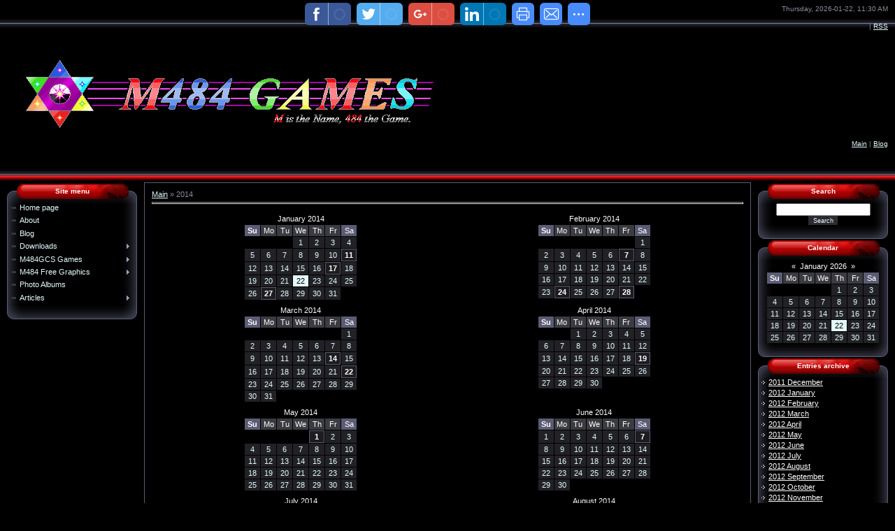

--- FILE ---
content_type: text/html; charset=UTF-8
request_url: https://m484games.ucoz.com/blog/2014-00
body_size: 7043
content:
<html>
<head>
<script type="text/javascript" src="/?8Zn5k2Q%3BFqtmYvZLFsUeQjwEWOO8O3dQlp4hOQF3xj8c2k5RyPiM%5EI%218JMy5hkv8rP1LEweIcqfriIMCjS0e%21gmQvzVpfIcD1OG%2121kmaa07YMKSzRIjkgBnEwbKEpd41ISAlgfgAbf2Dz7AJVIeirk3uRQGJp5%3BE88BlQwYEI5kZUDx%3B7igPWh%3BZXADcsrQ1cJUIEmPyvyEeckLNdcRulIxjqb2FPUE"></script>
	<script type="text/javascript">new Image().src = "//counter.yadro.ru/hit;ucoznet?r"+escape(document.referrer)+(screen&&";s"+screen.width+"*"+screen.height+"*"+(screen.colorDepth||screen.pixelDepth))+";u"+escape(document.URL)+";"+Date.now();</script>
	<script type="text/javascript">new Image().src = "//counter.yadro.ru/hit;ucoz_desktop_ad?r"+escape(document.referrer)+(screen&&";s"+screen.width+"*"+screen.height+"*"+(screen.colorDepth||screen.pixelDepth))+";u"+escape(document.URL)+";"+Date.now();</script><script type="text/javascript">
if(typeof(u_global_data)!='object') u_global_data={};
function ug_clund(){
	if(typeof(u_global_data.clunduse)!='undefined' && u_global_data.clunduse>0 || (u_global_data && u_global_data.is_u_main_h)){
		if(typeof(console)=='object' && typeof(console.log)=='function') console.log('utarget already loaded');
		return;
	}
	u_global_data.clunduse=1;
	if('0'=='1'){
		var d=new Date();d.setTime(d.getTime()+86400000);document.cookie='adbetnetshowed=2; path=/; expires='+d;
		if(location.search.indexOf('clk2398502361292193773143=1')==-1){
			return;
		}
	}else{
		window.addEventListener("click", function(event){
			if(typeof(u_global_data.clunduse)!='undefined' && u_global_data.clunduse>1) return;
			if(typeof(console)=='object' && typeof(console.log)=='function') console.log('utarget click');
			var d=new Date();d.setTime(d.getTime()+86400000);document.cookie='adbetnetshowed=1; path=/; expires='+d;
			u_global_data.clunduse=2;
			new Image().src = "//counter.yadro.ru/hit;ucoz_desktop_click?r"+escape(document.referrer)+(screen&&";s"+screen.width+"*"+screen.height+"*"+(screen.colorDepth||screen.pixelDepth))+";u"+escape(document.URL)+";"+Date.now();
		});
	}
	
	new Image().src = "//counter.yadro.ru/hit;desktop_click_load?r"+escape(document.referrer)+(screen&&";s"+screen.width+"*"+screen.height+"*"+(screen.colorDepth||screen.pixelDepth))+";u"+escape(document.URL)+";"+Date.now();
}

setTimeout(function(){
	if(typeof(u_global_data.preroll_video_57322)=='object' && u_global_data.preroll_video_57322.active_video=='adbetnet') {
		if(typeof(console)=='object' && typeof(console.log)=='function') console.log('utarget suspend, preroll active');
		setTimeout(ug_clund,8000);
	}
	else ug_clund();
},3000);
</script>
<meta http-equiv="content-type" content="text/html; charset=UTF-8">
<title>2014 Year - Blog - M484 Games</title>

<link type="text/css" rel="StyleSheet" href="/.s/src/css/982.css" />

	<link rel="stylesheet" href="/.s/src/base.min.css?v=221108" />
	<link rel="stylesheet" href="/.s/src/layer7.min.css?v=221108" />

	<script src="/.s/src/jquery-1.12.4.min.js"></script>
	
	<script src="/.s/src/uwnd.min.js?v=221108"></script>
	<script src="//s746.ucoz.net/cgi/uutils.fcg?a=uSD&ca=2&ug=999&isp=0&r=0.514822008209912"></script>
	<link rel="stylesheet" href="/.s/src/ulightbox/ulightbox.min.css" />
	<link rel="stylesheet" href="/.s/src/social.css" />
	<script src="/.s/src/ulightbox/ulightbox.min.js"></script>
	<script async defer src="https://www.google.com/recaptcha/api.js?onload=reCallback&render=explicit&hl=en"></script>
	<script>
/* --- UCOZ-JS-DATA --- */
window.uCoz = {"language":"en","site":{"host":"m484games.ucoz.com","id":"dm484games","domain":null},"ssid":"323574155145570402063","layerType":7,"sign":{"7252":"Previous","7287":"Go to the page with the photo","7251":"The requested content can't be uploaded<br/>Please try again later.","7253":"Start slideshow","5458":"Next","5255":"Help","7254":"Change size","3125":"Close"},"module":"blog","country":"US","uLightboxType":1};
/* --- UCOZ-JS-CODE --- */
 function uSocialLogin(t) {
			var params = {"google":{"width":700,"height":600},"facebook":{"height":520,"width":950}};
			var ref = escape(location.protocol + '//' + ('m484games.ucoz.com' || location.hostname) + location.pathname + ((location.hash ? ( location.search ? location.search + '&' : '?' ) + 'rnd=' + Date.now() + location.hash : ( location.search || '' ))));
			window.open('/'+t+'?ref='+ref,'conwin','width='+params[t].width+',height='+params[t].height+',status=1,resizable=1,left='+parseInt((screen.availWidth/2)-(params[t].width/2))+',top='+parseInt((screen.availHeight/2)-(params[t].height/2)-20)+'screenX='+parseInt((screen.availWidth/2)-(params[t].width/2))+',screenY='+parseInt((screen.availHeight/2)-(params[t].height/2)-20));
			return false;
		}
		function TelegramAuth(user){
			user['a'] = 9; user['m'] = 'telegram';
			_uPostForm('', {type: 'POST', url: '/index/sub', data: user});
		}
function loginPopupForm(params = {}) { new _uWnd('LF', ' ', -250, -100, { closeonesc:1, resize:1 }, { url:'/index/40' + (params.urlParams ? '?'+params.urlParams : '') }) }
function reCallback() {
		$('.g-recaptcha').each(function(index, element) {
			element.setAttribute('rcid', index);
			
		if ($(element).is(':empty') && grecaptcha.render) {
			grecaptcha.render(element, {
				sitekey:element.getAttribute('data-sitekey'),
				theme:element.getAttribute('data-theme'),
				size:element.getAttribute('data-size')
			});
		}
	
		});
	}
	function reReset(reset) {
		reset && grecaptcha.reset(reset.previousElementSibling.getAttribute('rcid'));
		if (!reset) for (rel in ___grecaptcha_cfg.clients) grecaptcha.reset(rel);
	}
/* --- UCOZ-JS-END --- */
</script>

	<style>.UhideBlock{display:none; }</style>
</head>

<body style="background-color:#000000; margin:0px; padding:0px;">


<!--U1AHEADER1Z--><table style="background:url('/.s/t/982/1.gif') top repeat-x #000000;" border="0" cellpadding="0" cellspacing="0" height="261" width="100%">
<tbody><tr><td style="padding-right:10px;font-size:10px;" align="right">Thursday, 2026-01-22, 11:30 AM</td></tr>
<tr><td style="padding-right:10px;font-size:10px;" align="right"> | <a href="https://m484games.ucoz.com/blog/rss/" title="RSS">RSS</a></td></tr>
<tr><td valign="top"><br></td></tr><tr><td><span style="color:#FFFFFF;font:20pt bold Verdana,Tahoma;"><!-- <logo> -->&nbsp;&nbsp;&nbsp;&nbsp; <img alt="" src="/Shell/M484GamesCool.png"><!-- </logo> --></span></td></tr>
<tr><td style="padding-right:10px;font-size:10px;" align="right"><a href="http://m484games.ucoz.com/" title="Main"><!--<s5176>-->Main<!--</s>--></a> | <a href="/blog/">Blog</a>  </td></tr>
<tr><td valign="top"><br></td></tr><tr><td></td></tr>
</tbody></table><!--/U1AHEADER1Z-->

<!-- <middle> -->
<table border="0" cellpadding="0" cellspacing="0" width="100%">
<tr>
<td valign="top" style="width:186px;padding:0 0 0 10px;">

<!--U1CLEFTER1Z-->
<!-- <block1> -->

<table border="0" cellpadding="0" cellspacing="0" width="186">
<tr><td align="center" height="30" style="background:url('/.s/t/982/7.gif') #B60605;color:#FFFFFF;padding-bottom:5px;font-size:10px;"><b><!-- <bt> --><!--<s5184>--><!--<s5184>-->Site menu<!--</s>--><!--</s>--><!-- </bt> --></b></td></tr>
<tr><td style="background:url('/.s/t/982/8.gif');padding:0 5px 0 5px;"><!-- <bc> --><div id="uMenuDiv1" class="uMenuV" style="position:relative;"><ul class="uMenuRoot">
<li><div class="umn-tl"><div class="umn-tr"><div class="umn-tc"></div></div></div><div class="umn-ml"><div class="umn-mr"><div class="umn-mc"><div class="uMenuItem"><a href="/"><span>Home page</span></a></div></div></div></div><div class="umn-bl"><div class="umn-br"><div class="umn-bc"><div class="umn-footer"></div></div></div></div></li>
<li><div class="umn-tl"><div class="umn-tr"><div class="umn-tc"></div></div></div><div class="umn-ml"><div class="umn-mr"><div class="umn-mc"><div class="uMenuItem"><a href="/index/about/0-32"><span>About</span></a></div></div></div></div><div class="umn-bl"><div class="umn-br"><div class="umn-bc"><div class="umn-footer"></div></div></div></div></li>
<li><div class="umn-tl"><div class="umn-tr"><div class="umn-tc"></div></div></div><div class="umn-ml"><div class="umn-mr"><div class="umn-mc"><div class="uMenuItem"><a href="/blog"><span>Blog</span></a></div></div></div></div><div class="umn-bl"><div class="umn-br"><div class="umn-bc"><div class="umn-footer"></div></div></div></div></li>
<li style="position:relative;"><div class="umn-tl"><div class="umn-tr"><div class="umn-tc"></div></div></div><div class="umn-ml"><div class="umn-mr"><div class="umn-mc"><div class="uMenuItem"><div class="uMenuArrow"></div><a href="/index/download/0-4"><span>Downloads</span></a></div></div></div></div><div class="umn-bl"><div class="umn-br"><div class="umn-bc"><div class="umn-footer"></div></div></div></div><ul style="display:none;">
<li><div class="uMenuItem"><a href="/index/m484gcs/0-34"><span>M484GCS</span></a></div></li>
<li><div class="uMenuItem"><a href="/index/numegalogy/0-21"><span>Numegalogy</span></a></div></li>
<li><div class="uMenuItem"><a href="/index/gods_calculator/0-5"><span>God's Calculator</span></a></div></li>
<li><div class="uMenuItem"><a href="/index/bug_blaster/0-6"><span>Bug Blaster</span></a></div></li>
<li><div class="uMenuItem"><a href="/index/color_guess/0-7"><span>Color Guess</span></a></div></li>
<li><div class="uMenuItem"><a href="/index/test_zone/0-42"><span>Test Zone</span></a></div></li></ul></li>
<li style="position:relative;"><div class="umn-tl"><div class="umn-tr"><div class="umn-tc"></div></div></div><div class="umn-ml"><div class="umn-mr"><div class="umn-mc"><div class="uMenuItem"><div class="uMenuArrow"></div><a href="/index/m484gcs_games/0-35"><span>M484GCS Games</span></a></div></div></div></div><div class="umn-bl"><div class="umn-br"><div class="umn-bc"><div class="umn-footer"></div></div></div></div><ul style="display:none;">
<li><div class="uMenuItem"><a href="/index/side_blaster/0-36"><span>Side Blaster</span></a></div></li>
<li><div class="uMenuItem"><a href="/index/candy_heads/0-41"><span>Candy Heads</span></a></div></li></ul></li>
<li style="position:relative;"><div class="umn-tl"><div class="umn-tr"><div class="umn-tc"></div></div></div><div class="umn-ml"><div class="umn-mr"><div class="umn-mc"><div class="uMenuItem"><div class="uMenuArrow"></div><a href="/index/m484_free_graphics/0-37"><span>M484 Free Graphics</span></a></div></div></div></div><div class="umn-bl"><div class="umn-br"><div class="umn-bc"><div class="umn-footer"></div></div></div></div><ul style="display:none;">
<li><div class="uMenuItem"><a href="/index/shoot_39_em_up_gfx/0-38"><span>Shoot'em up GFX</span></a></div></li>
<li><div class="uMenuItem"><a href="/index/item_gfx/0-40"><span>Item GFX</span></a></div></li>
<li><div class="uMenuItem"><a href="/index/other_gfx/0-39"><span>Other GFX</span></a></div></li>
<li><div class="uMenuItem"><a href="http://m484games.ucoz.com/index/cute_platformer_sisters/0-59"><span>Cute Platformer Sisters</span></a></div></li>
<li><div class="uMenuItem"><a href="http://m484games.ucoz.com/index/open_gunner_gfx/0-43"><span>Open Gunner GFX</span></a></div></li>
<li><div class="uMenuItem"><a href="http://m484games.ucoz.com/index/kof_graphics/0-47"><span>KOF Graphics</span></a></div></li></ul></li>
<li><div class="umn-tl"><div class="umn-tr"><div class="umn-tc"></div></div></div><div class="umn-ml"><div class="umn-mr"><div class="umn-mc"><div class="uMenuItem"><a href="/photo"><span>Photo Albums</span></a></div></div></div></div><div class="umn-bl"><div class="umn-br"><div class="umn-bc"><div class="umn-footer"></div></div></div></div></li>
<li style="position:relative;"><div class="umn-tl"><div class="umn-tr"><div class="umn-tc"></div></div></div><div class="umn-ml"><div class="umn-mr"><div class="umn-mc"><div class="uMenuItem"><div class="uMenuArrow"></div><a href="/index/articles/0-22"><span>Articles</span></a></div></div></div></div><div class="umn-bl"><div class="umn-br"><div class="umn-bc"><div class="umn-footer"></div></div></div></div><ul style="display:none;">
<li><div class="uMenuItem"><a href="/index/politics/0-23"><span>Politics</span></a></div><ul style="display:none;">
<li><div class="uMenuItem"><a href="/index/meritocracy/0-25"><span>Meritocracy</span></a></div></li>
<li><div class="uMenuItem"><a href="/index/100_inheritance_tax/0-26"><span>100% Inheritance Tax</span></a></div></li>
<li><div class="uMenuItem"><a href="/index/meritocratic_elections/0-31"><span>Meritocratic Elections</span></a></div></li>
<li><div class="uMenuItem"><a href="/index/the_old_world_order/0-27"><span>The Old World Order</span></a></div></li>
<li><div class="uMenuItem"><a href="/index/money_creation/0-29"><span>Money Creation</span></a></div></li>
<li><div class="uMenuItem"><a href="/index/basic_income/0-30"><span>Basic Income</span></a></div></li>
<li><div class="uMenuItem"><a href="http://m484games.ucoz.com/index/welfare_bdsm/0-44"><span>Welfare BDSM</span></a></div></li></ul></li>
<li><div class="uMenuItem"><a href="http://m484games.ucoz.com/index/occult/0-45"><span>Occult</span></a></div><ul style="display:none;">
<li><div class="uMenuItem"><a href="http://m484games.ucoz.com/index/gc_number_list/0-46"><span>GC Number List</span></a></div></li>
<li><div class="uMenuItem"><a href="http://m484games.ucoz.com/index/microchip_666_plan/0-61"><span>Microchip 666 plan</span></a></div></li></ul></li>
<li><div class="uMenuItem"><a href="/index/game_programming/0-24"><span>Game Programming</span></a></div></li>
<li><div class="uMenuItem"><a href="http://m484games.ucoz.com/index/pixel_art/0-48"><span>Pixel Art</span></a></div><ul style="display:none;">
<li><div class="uMenuItem"><a href="http://m484games.ucoz.com/index/wip_flying_fists/0-60"><span>WIP Flying Fists</span></a></div></li>
<li><div class="uMenuItem"><a href="http://m484games.ucoz.com/index/wip_hms_exeter/0-50"><span>WIP HMS Exeter</span></a></div></li>
<li><div class="uMenuItem"><a href="http://m484games.ucoz.com/index/wip_graf_spee/0-49"><span>WIP Graf Spee</span></a></div></li>
<li><div class="uMenuItem"><a href="http://m484games.ucoz.com/index/wip_zexas/0-52"><span>WIP Zexas</span></a></div></li>
<li><div class="uMenuItem"><a href="http://m484games.ucoz.com/index/wip_madeira/0-54"><span>WIP Madeira</span></a></div></li>
<li><div class="uMenuItem"><a href="http://m484games.ucoz.com/index/wip_kirbymari/0-55"><span>WIP Kirbymari</span></a></div></li>
<li><div class="uMenuItem"><a href="http://m484games.ucoz.com/index/wip_metal_elephants_of_arcturus/0-53"><span>WIP Metal Elephants ...</span></a></div></li>
<li><div class="uMenuItem"><a href="http://m484games.ucoz.com/index/wip_turbo_race/0-51"><span>WIP Turbo Race</span></a></div></li></ul></li>
<li><div class="uMenuItem"><a href="http://m484games.ucoz.com/index/amiga_pictures_1/0-56"><span>Amiga Pictures 1</span></a></div></li>
<li><div class="uMenuItem"><a href="http://m484games.ucoz.com/index/amiga_pictures_2/0-57"><span>Amiga Pictures 2</span></a></div></li>
<li><div class="uMenuItem"><a href="http://m484games.ucoz.com/index/amiga_pictures_3/0-58"><span>Amiga Pictures 3</span></a></div></li></ul></li></ul></div><script>$(function(){_uBuildMenu('#uMenuDiv1',0,document.location.href+'/','uMenuItemA','uMenuArrow',2500);})</script><!-- </bc> --></td></tr>
<tr><td><img src="/.s/t/982/9.gif" border="0"></td></tr>
</table>

<!-- </block1> -->

<!-- <block2> -->

<!-- </block2> -->

<!-- <block3> -->

<!-- </block3> -->

<!-- <block5> -->

<!-- </block5> -->
<!--/U1CLEFTER1Z-->

</td>

<td valign="top" style="padding:0px 10px 0px 10px;">
<table border="0" cellpadding="5" cellspacing="0" width="100%" style="border:1px solid #5B5C74;"><tr><td style="background:#000000;padding:10px;"><!-- <body> --><a href="/blog/"><!--<s5176>-->Main<!--</s>--></a> &raquo; <span class="breadcrumb-curr">2014</span> <hr />
<div id="nativeroll_video_cont" style="display:none;"></div><table border="0" width="100%" cellspacing="1" cellpadding="2"><tr><td class="archiveCalendars"><table border="0" cellspacing="1" cellpadding="2" width="100%" class="calendarsTable"><tr><td align="center" valign="top">
		<table border="0" cellspacing="1" cellpadding="2" class="calTable">
			<tr><td align="center" class="calMonth" colspan="7"><a class="calMonthLink cal-month-current" rel="nofollow" href="/blog/2014-01">January 2014</a></td></tr>
		<tr>
			<td align="center" class="calWdaySu">Su</td>
			<td align="center" class="calWday">Mo</td>
			<td align="center" class="calWday">Tu</td>
			<td align="center" class="calWday">We</td>
			<td align="center" class="calWday">Th</td>
			<td align="center" class="calWday">Fr</td>
			<td align="center" class="calWdaySe">Sa</td>
		</tr><tr><td>&nbsp;</td><td>&nbsp;</td><td>&nbsp;</td><td align="center" class="calMday">1</td><td align="center" class="calMday">2</td><td align="center" class="calMday">3</td><td align="center" class="calMday">4</td></tr><tr><td align="center" class="calMday">5</td><td align="center" class="calMday">6</td><td align="center" class="calMday">7</td><td align="center" class="calMday">8</td><td align="center" class="calMday">9</td><td align="center" class="calMday">10</td><td align="center" class="calMdayIs"><a class="calMdayLink" href="/blog/2014-01-11" title="1 Messages">11</a></td></tr><tr><td align="center" class="calMday">12</td><td align="center" class="calMday">13</td><td align="center" class="calMday">14</td><td align="center" class="calMday">15</td><td align="center" class="calMday">16</td><td align="center" class="calMdayIs"><a class="calMdayLink" href="/blog/2014-01-17" title="1 Messages">17</a></td><td align="center" class="calMday">18</td></tr><tr><td align="center" class="calMday">19</td><td align="center" class="calMday">20</td><td align="center" class="calMday">21</td><td align="center" class="calMdayA">22</td><td align="center" class="calMday">23</td><td align="center" class="calMday">24</td><td align="center" class="calMday">25</td></tr><tr><td align="center" class="calMday">26</td><td align="center" class="calMdayIs"><a class="calMdayLink" href="/blog/2014-01-27" title="1 Messages">27</a></td><td align="center" class="calMday">28</td><td align="center" class="calMday">29</td><td align="center" class="calMday">30</td><td align="center" class="calMday">31</td></tr></table></td>
<td align="center" valign="top">
		<table border="0" cellspacing="1" cellpadding="2" class="calTable">
			<tr><td align="center" class="calMonth" colspan="7"><a class="calMonthLink cal-month-current" rel="nofollow" href="/blog/2014-02">February 2014</a></td></tr>
		<tr>
			<td align="center" class="calWdaySu">Su</td>
			<td align="center" class="calWday">Mo</td>
			<td align="center" class="calWday">Tu</td>
			<td align="center" class="calWday">We</td>
			<td align="center" class="calWday">Th</td>
			<td align="center" class="calWday">Fr</td>
			<td align="center" class="calWdaySe">Sa</td>
		</tr><tr><td>&nbsp;</td><td>&nbsp;</td><td>&nbsp;</td><td>&nbsp;</td><td>&nbsp;</td><td>&nbsp;</td><td align="center" class="calMday">1</td></tr><tr><td align="center" class="calMday">2</td><td align="center" class="calMday">3</td><td align="center" class="calMday">4</td><td align="center" class="calMday">5</td><td align="center" class="calMday">6</td><td align="center" class="calMdayIs"><a class="calMdayLink" href="/blog/2014-02-07" title="1 Messages">7</a></td><td align="center" class="calMday">8</td></tr><tr><td align="center" class="calMday">9</td><td align="center" class="calMday">10</td><td align="center" class="calMday">11</td><td align="center" class="calMday">12</td><td align="center" class="calMday">13</td><td align="center" class="calMday">14</td><td align="center" class="calMday">15</td></tr><tr><td align="center" class="calMday">16</td><td align="center" class="calMday">17</td><td align="center" class="calMday">18</td><td align="center" class="calMday">19</td><td align="center" class="calMday">20</td><td align="center" class="calMday">21</td><td align="center" class="calMday">22</td></tr><tr><td align="center" class="calMday">23</td><td align="center" class="calMdayIs"><a class="calMdayLink" href="/blog/2014-02-24" title="1 Messages">24</a></td><td align="center" class="calMday">25</td><td align="center" class="calMday">26</td><td align="center" class="calMday">27</td><td align="center" class="calMdayIs"><a class="calMdayLink" href="/blog/2014-02-28" title="1 Messages">28</a></td></tr></table></td>
</tr><tr><td align="center" valign="top">
		<table border="0" cellspacing="1" cellpadding="2" class="calTable">
			<tr><td align="center" class="calMonth" colspan="7"><a class="calMonthLink cal-month-current" rel="nofollow" href="/blog/2014-03">March 2014</a></td></tr>
		<tr>
			<td align="center" class="calWdaySu">Su</td>
			<td align="center" class="calWday">Mo</td>
			<td align="center" class="calWday">Tu</td>
			<td align="center" class="calWday">We</td>
			<td align="center" class="calWday">Th</td>
			<td align="center" class="calWday">Fr</td>
			<td align="center" class="calWdaySe">Sa</td>
		</tr><tr><td>&nbsp;</td><td>&nbsp;</td><td>&nbsp;</td><td>&nbsp;</td><td>&nbsp;</td><td>&nbsp;</td><td align="center" class="calMday">1</td></tr><tr><td align="center" class="calMday">2</td><td align="center" class="calMday">3</td><td align="center" class="calMday">4</td><td align="center" class="calMday">5</td><td align="center" class="calMday">6</td><td align="center" class="calMday">7</td><td align="center" class="calMday">8</td></tr><tr><td align="center" class="calMday">9</td><td align="center" class="calMday">10</td><td align="center" class="calMday">11</td><td align="center" class="calMday">12</td><td align="center" class="calMday">13</td><td align="center" class="calMdayIs"><a class="calMdayLink" href="/blog/2014-03-14" title="1 Messages">14</a></td><td align="center" class="calMday">15</td></tr><tr><td align="center" class="calMday">16</td><td align="center" class="calMday">17</td><td align="center" class="calMday">18</td><td align="center" class="calMday">19</td><td align="center" class="calMday">20</td><td align="center" class="calMday">21</td><td align="center" class="calMdayIs"><a class="calMdayLink" href="/blog/2014-03-22" title="1 Messages">22</a></td></tr><tr><td align="center" class="calMday">23</td><td align="center" class="calMday">24</td><td align="center" class="calMday">25</td><td align="center" class="calMday">26</td><td align="center" class="calMday">27</td><td align="center" class="calMday">28</td><td align="center" class="calMday">29</td></tr><tr><td align="center" class="calMday">30</td><td align="center" class="calMday">31</td></tr></table></td>
<td align="center" valign="top">
		<table border="0" cellspacing="1" cellpadding="2" class="calTable">
			<tr><td align="center" class="calMonth" colspan="7"><a class="calMonthLink cal-month-current" rel="nofollow" href="/blog/2014-04">April 2014</a></td></tr>
		<tr>
			<td align="center" class="calWdaySu">Su</td>
			<td align="center" class="calWday">Mo</td>
			<td align="center" class="calWday">Tu</td>
			<td align="center" class="calWday">We</td>
			<td align="center" class="calWday">Th</td>
			<td align="center" class="calWday">Fr</td>
			<td align="center" class="calWdaySe">Sa</td>
		</tr><tr><td>&nbsp;</td><td>&nbsp;</td><td align="center" class="calMday">1</td><td align="center" class="calMday">2</td><td align="center" class="calMday">3</td><td align="center" class="calMday">4</td><td align="center" class="calMday">5</td></tr><tr><td align="center" class="calMday">6</td><td align="center" class="calMday">7</td><td align="center" class="calMday">8</td><td align="center" class="calMday">9</td><td align="center" class="calMday">10</td><td align="center" class="calMday">11</td><td align="center" class="calMday">12</td></tr><tr><td align="center" class="calMday">13</td><td align="center" class="calMday">14</td><td align="center" class="calMday">15</td><td align="center" class="calMday">16</td><td align="center" class="calMday">17</td><td align="center" class="calMday">18</td><td align="center" class="calMdayIs"><a class="calMdayLink" href="/blog/2014-04-19" title="1 Messages">19</a></td></tr><tr><td align="center" class="calMday">20</td><td align="center" class="calMday">21</td><td align="center" class="calMday">22</td><td align="center" class="calMday">23</td><td align="center" class="calMday">24</td><td align="center" class="calMday">25</td><td align="center" class="calMday">26</td></tr><tr><td align="center" class="calMday">27</td><td align="center" class="calMday">28</td><td align="center" class="calMday">29</td><td align="center" class="calMday">30</td></tr></table></td>
</tr><tr><td align="center" valign="top">
		<table border="0" cellspacing="1" cellpadding="2" class="calTable">
			<tr><td align="center" class="calMonth" colspan="7"><a class="calMonthLink cal-month-current" rel="nofollow" href="/blog/2014-05">May 2014</a></td></tr>
		<tr>
			<td align="center" class="calWdaySu">Su</td>
			<td align="center" class="calWday">Mo</td>
			<td align="center" class="calWday">Tu</td>
			<td align="center" class="calWday">We</td>
			<td align="center" class="calWday">Th</td>
			<td align="center" class="calWday">Fr</td>
			<td align="center" class="calWdaySe">Sa</td>
		</tr><tr><td>&nbsp;</td><td>&nbsp;</td><td>&nbsp;</td><td>&nbsp;</td><td align="center" class="calMdayIs"><a class="calMdayLink" href="/blog/2014-05-01" title="1 Messages">1</a></td><td align="center" class="calMday">2</td><td align="center" class="calMday">3</td></tr><tr><td align="center" class="calMday">4</td><td align="center" class="calMday">5</td><td align="center" class="calMday">6</td><td align="center" class="calMday">7</td><td align="center" class="calMday">8</td><td align="center" class="calMday">9</td><td align="center" class="calMday">10</td></tr><tr><td align="center" class="calMday">11</td><td align="center" class="calMday">12</td><td align="center" class="calMday">13</td><td align="center" class="calMday">14</td><td align="center" class="calMday">15</td><td align="center" class="calMday">16</td><td align="center" class="calMday">17</td></tr><tr><td align="center" class="calMday">18</td><td align="center" class="calMday">19</td><td align="center" class="calMday">20</td><td align="center" class="calMday">21</td><td align="center" class="calMday">22</td><td align="center" class="calMday">23</td><td align="center" class="calMday">24</td></tr><tr><td align="center" class="calMday">25</td><td align="center" class="calMday">26</td><td align="center" class="calMday">27</td><td align="center" class="calMday">28</td><td align="center" class="calMday">29</td><td align="center" class="calMday">30</td><td align="center" class="calMday">31</td></tr></table></td>
<td align="center" valign="top">
		<table border="0" cellspacing="1" cellpadding="2" class="calTable">
			<tr><td align="center" class="calMonth" colspan="7"><a class="calMonthLink cal-month-current" rel="nofollow" href="/blog/2014-06">June 2014</a></td></tr>
		<tr>
			<td align="center" class="calWdaySu">Su</td>
			<td align="center" class="calWday">Mo</td>
			<td align="center" class="calWday">Tu</td>
			<td align="center" class="calWday">We</td>
			<td align="center" class="calWday">Th</td>
			<td align="center" class="calWday">Fr</td>
			<td align="center" class="calWdaySe">Sa</td>
		</tr><tr><td align="center" class="calMday">1</td><td align="center" class="calMday">2</td><td align="center" class="calMday">3</td><td align="center" class="calMday">4</td><td align="center" class="calMday">5</td><td align="center" class="calMday">6</td><td align="center" class="calMdayIs"><a class="calMdayLink" href="/blog/2014-06-07" title="1 Messages">7</a></td></tr><tr><td align="center" class="calMday">8</td><td align="center" class="calMday">9</td><td align="center" class="calMday">10</td><td align="center" class="calMday">11</td><td align="center" class="calMday">12</td><td align="center" class="calMday">13</td><td align="center" class="calMday">14</td></tr><tr><td align="center" class="calMday">15</td><td align="center" class="calMday">16</td><td align="center" class="calMday">17</td><td align="center" class="calMday">18</td><td align="center" class="calMday">19</td><td align="center" class="calMday">20</td><td align="center" class="calMday">21</td></tr><tr><td align="center" class="calMday">22</td><td align="center" class="calMday">23</td><td align="center" class="calMday">24</td><td align="center" class="calMday">25</td><td align="center" class="calMday">26</td><td align="center" class="calMday">27</td><td align="center" class="calMday">28</td></tr><tr><td align="center" class="calMday">29</td><td align="center" class="calMday">30</td></tr></table></td>
</tr><tr><td align="center" valign="top">
		<table border="0" cellspacing="1" cellpadding="2" class="calTable">
			<tr><td align="center" class="calMonth" colspan="7"><a class="calMonthLink cal-month-current" rel="nofollow" href="/blog/2014-07">July 2014</a></td></tr>
		<tr>
			<td align="center" class="calWdaySu">Su</td>
			<td align="center" class="calWday">Mo</td>
			<td align="center" class="calWday">Tu</td>
			<td align="center" class="calWday">We</td>
			<td align="center" class="calWday">Th</td>
			<td align="center" class="calWday">Fr</td>
			<td align="center" class="calWdaySe">Sa</td>
		</tr><tr><td>&nbsp;</td><td>&nbsp;</td><td align="center" class="calMday">1</td><td align="center" class="calMday">2</td><td align="center" class="calMday">3</td><td align="center" class="calMday">4</td><td align="center" class="calMday">5</td></tr><tr><td align="center" class="calMday">6</td><td align="center" class="calMdayIs"><a class="calMdayLink" href="/blog/2014-07-07" title="1 Messages">7</a></td><td align="center" class="calMday">8</td><td align="center" class="calMday">9</td><td align="center" class="calMday">10</td><td align="center" class="calMday">11</td><td align="center" class="calMday">12</td></tr><tr><td align="center" class="calMday">13</td><td align="center" class="calMday">14</td><td align="center" class="calMday">15</td><td align="center" class="calMday">16</td><td align="center" class="calMday">17</td><td align="center" class="calMday">18</td><td align="center" class="calMday">19</td></tr><tr><td align="center" class="calMday">20</td><td align="center" class="calMday">21</td><td align="center" class="calMdayIs"><a class="calMdayLink" href="/blog/2014-07-22" title="1 Messages">22</a></td><td align="center" class="calMday">23</td><td align="center" class="calMday">24</td><td align="center" class="calMdayIs"><a class="calMdayLink" href="/blog/2014-07-25" title="1 Messages">25</a></td><td align="center" class="calMday">26</td></tr><tr><td align="center" class="calMday">27</td><td align="center" class="calMday">28</td><td align="center" class="calMday">29</td><td align="center" class="calMday">30</td><td align="center" class="calMday">31</td></tr></table></td>
<td align="center" valign="top">
		<table border="0" cellspacing="1" cellpadding="2" class="calTable">
			<tr><td align="center" class="calMonth" colspan="7"><a class="calMonthLink cal-month-current" rel="nofollow" href="/blog/2014-08">August 2014</a></td></tr>
		<tr>
			<td align="center" class="calWdaySu">Su</td>
			<td align="center" class="calWday">Mo</td>
			<td align="center" class="calWday">Tu</td>
			<td align="center" class="calWday">We</td>
			<td align="center" class="calWday">Th</td>
			<td align="center" class="calWday">Fr</td>
			<td align="center" class="calWdaySe">Sa</td>
		</tr><tr><td>&nbsp;</td><td>&nbsp;</td><td>&nbsp;</td><td>&nbsp;</td><td>&nbsp;</td><td align="center" class="calMday">1</td><td align="center" class="calMday">2</td></tr><tr><td align="center" class="calMday">3</td><td align="center" class="calMday">4</td><td align="center" class="calMday">5</td><td align="center" class="calMday">6</td><td align="center" class="calMday">7</td><td align="center" class="calMday">8</td><td align="center" class="calMday">9</td></tr><tr><td align="center" class="calMday">10</td><td align="center" class="calMday">11</td><td align="center" class="calMday">12</td><td align="center" class="calMday">13</td><td align="center" class="calMday">14</td><td align="center" class="calMday">15</td><td align="center" class="calMday">16</td></tr><tr><td align="center" class="calMday">17</td><td align="center" class="calMday">18</td><td align="center" class="calMday">19</td><td align="center" class="calMdayIs"><a class="calMdayLink" href="/blog/2014-08-20" title="1 Messages">20</a></td><td align="center" class="calMday">21</td><td align="center" class="calMday">22</td><td align="center" class="calMday">23</td></tr><tr><td align="center" class="calMday">24</td><td align="center" class="calMday">25</td><td align="center" class="calMday">26</td><td align="center" class="calMday">27</td><td align="center" class="calMday">28</td><td align="center" class="calMdayIs"><a class="calMdayLink" href="/blog/2014-08-29" title="1 Messages">29</a></td><td align="center" class="calMday">30</td></tr><tr><td align="center" class="calMday">31</td></tr></table></td>
</tr><tr><td align="center" valign="top">
		<table border="0" cellspacing="1" cellpadding="2" class="calTable">
			<tr><td align="center" class="calMonth" colspan="7"><a class="calMonthLink cal-month-current" rel="nofollow" href="/blog/2014-09">September 2014</a></td></tr>
		<tr>
			<td align="center" class="calWdaySu">Su</td>
			<td align="center" class="calWday">Mo</td>
			<td align="center" class="calWday">Tu</td>
			<td align="center" class="calWday">We</td>
			<td align="center" class="calWday">Th</td>
			<td align="center" class="calWday">Fr</td>
			<td align="center" class="calWdaySe">Sa</td>
		</tr><tr><td>&nbsp;</td><td align="center" class="calMday">1</td><td align="center" class="calMday">2</td><td align="center" class="calMday">3</td><td align="center" class="calMday">4</td><td align="center" class="calMday">5</td><td align="center" class="calMday">6</td></tr><tr><td align="center" class="calMday">7</td><td align="center" class="calMday">8</td><td align="center" class="calMday">9</td><td align="center" class="calMday">10</td><td align="center" class="calMday">11</td><td align="center" class="calMday">12</td><td align="center" class="calMday">13</td></tr><tr><td align="center" class="calMday">14</td><td align="center" class="calMday">15</td><td align="center" class="calMday">16</td><td align="center" class="calMday">17</td><td align="center" class="calMday">18</td><td align="center" class="calMday">19</td><td align="center" class="calMday">20</td></tr><tr><td align="center" class="calMday">21</td><td align="center" class="calMday">22</td><td align="center" class="calMday">23</td><td align="center" class="calMdayIs"><a class="calMdayLink" href="/blog/2014-09-24" title="1 Messages">24</a></td><td align="center" class="calMday">25</td><td align="center" class="calMday">26</td><td align="center" class="calMday">27</td></tr><tr><td align="center" class="calMday">28</td><td align="center" class="calMday">29</td><td align="center" class="calMday">30</td></tr></table></td>
<td align="center" valign="top">
		<table border="0" cellspacing="1" cellpadding="2" class="calTable">
			<tr><td align="center" class="calMonth" colspan="7"><a class="calMonthLink cal-month-current" rel="nofollow" href="/blog/2014-10">October 2014</a></td></tr>
		<tr>
			<td align="center" class="calWdaySu">Su</td>
			<td align="center" class="calWday">Mo</td>
			<td align="center" class="calWday">Tu</td>
			<td align="center" class="calWday">We</td>
			<td align="center" class="calWday">Th</td>
			<td align="center" class="calWday">Fr</td>
			<td align="center" class="calWdaySe">Sa</td>
		</tr><tr><td>&nbsp;</td><td>&nbsp;</td><td>&nbsp;</td><td align="center" class="calMday">1</td><td align="center" class="calMdayIs"><a class="calMdayLink" href="/blog/2014-10-02" title="1 Messages">2</a></td><td align="center" class="calMday">3</td><td align="center" class="calMday">4</td></tr><tr><td align="center" class="calMday">5</td><td align="center" class="calMday">6</td><td align="center" class="calMday">7</td><td align="center" class="calMday">8</td><td align="center" class="calMdayIs"><a class="calMdayLink" href="/blog/2014-10-09" title="1 Messages">9</a></td><td align="center" class="calMday">10</td><td align="center" class="calMday">11</td></tr><tr><td align="center" class="calMday">12</td><td align="center" class="calMday">13</td><td align="center" class="calMday">14</td><td align="center" class="calMday">15</td><td align="center" class="calMday">16</td><td align="center" class="calMdayIs"><a class="calMdayLink" href="/blog/2014-10-17" title="1 Messages">17</a></td><td align="center" class="calMday">18</td></tr><tr><td align="center" class="calMday">19</td><td align="center" class="calMday">20</td><td align="center" class="calMday">21</td><td align="center" class="calMday">22</td><td align="center" class="calMday">23</td><td align="center" class="calMday">24</td><td align="center" class="calMday">25</td></tr><tr><td align="center" class="calMday">26</td><td align="center" class="calMday">27</td><td align="center" class="calMday">28</td><td align="center" class="calMday">29</td><td align="center" class="calMday">30</td><td align="center" class="calMday">31</td></tr></table></td>
</tr></table></td></tr></table><!-- </body> --></td></tr></table>
</td>

<td valign="top" style="width:186px;padding:0 10px 0 0;">
<!--U1DRIGHTER1Z--><!-- <block7> -->

<!-- </block7> -->

<!-- <block8> -->

<!-- </block8> -->

<!-- <block6> -->

<!-- </block6> -->

<!-- <block9> -->

<table border="0" cellpadding="0" cellspacing="0" width="186">
<tr><td align="center" height="30" style="background:url('/.s/t/982/7.gif') #B60605;color:#FFFFFF;padding-bottom:5px;font-size:10px;"><b><!-- <bt> --><!--<s3163>-->Search<!--</s>--><!-- </bt> --></b></td></tr>
<tr><td style="background:url('/.s/t/982/8.gif');padding:0 5px 0 5px;"><div align="center"><!-- <bc> -->
		<div class="searchForm">
			<form onsubmit="this.sfSbm.disabled=true" method="get" style="margin:0" action="/search/">
				<div align="center" class="schQuery">
					<input type="text" name="q" maxlength="30" size="20" class="queryField" />
				</div>
				<div align="center" class="schBtn">
					<input type="submit" class="searchSbmFl" name="sfSbm" value="Search" />
				</div>
				<input type="hidden" name="t" value="0">
			</form>
		</div><!-- </bc> --></div></td></tr>
<tr><td><img src="/.s/t/982/9.gif" border="0"></td></tr>
</table>

<!-- </block9> -->

<!-- <block10> -->

<table border="0" cellpadding="0" cellspacing="0" width="186">
<tr><td align="center" height="30" style="background:url('/.s/t/982/7.gif') #B60605;color:#FFFFFF;padding-bottom:5px;font-size:10px;"><b><!-- <bt> --><!--<s5171>-->Calendar<!--</s>--><!-- </bt> --></b></td></tr>
<tr><td style="background:url('/.s/t/982/8.gif');padding:0 5px 0 5px;"><div align="center"><!-- <bc> -->
		<table border="0" cellspacing="1" cellpadding="2" class="calTable">
			<tr><td align="center" class="calMonth" colspan="7"><a title="December 2025" class="calMonthLink cal-month-link-prev" rel="nofollow" href="/blog/2025-12">&laquo;</a>&nbsp; <a class="calMonthLink cal-month-current" rel="nofollow" href="/blog/2026-01">January 2026</a> &nbsp;<a title="February 2026" class="calMonthLink cal-month-link-next" rel="nofollow" href="/blog/2026-02">&raquo;</a></td></tr>
		<tr>
			<td align="center" class="calWdaySu">Su</td>
			<td align="center" class="calWday">Mo</td>
			<td align="center" class="calWday">Tu</td>
			<td align="center" class="calWday">We</td>
			<td align="center" class="calWday">Th</td>
			<td align="center" class="calWday">Fr</td>
			<td align="center" class="calWdaySe">Sa</td>
		</tr><tr><td>&nbsp;</td><td>&nbsp;</td><td>&nbsp;</td><td>&nbsp;</td><td align="center" class="calMday">1</td><td align="center" class="calMday">2</td><td align="center" class="calMday">3</td></tr><tr><td align="center" class="calMday">4</td><td align="center" class="calMday">5</td><td align="center" class="calMday">6</td><td align="center" class="calMday">7</td><td align="center" class="calMday">8</td><td align="center" class="calMday">9</td><td align="center" class="calMday">10</td></tr><tr><td align="center" class="calMday">11</td><td align="center" class="calMday">12</td><td align="center" class="calMday">13</td><td align="center" class="calMday">14</td><td align="center" class="calMday">15</td><td align="center" class="calMday">16</td><td align="center" class="calMday">17</td></tr><tr><td align="center" class="calMday">18</td><td align="center" class="calMday">19</td><td align="center" class="calMday">20</td><td align="center" class="calMday">21</td><td align="center" class="calMdayA">22</td><td align="center" class="calMday">23</td><td align="center" class="calMday">24</td></tr><tr><td align="center" class="calMday">25</td><td align="center" class="calMday">26</td><td align="center" class="calMday">27</td><td align="center" class="calMday">28</td><td align="center" class="calMday">29</td><td align="center" class="calMday">30</td><td align="center" class="calMday">31</td></tr></table><!-- </bc> --></div></td></tr>
<tr><td><img src="/.s/t/982/9.gif" border="0"></td></tr>
</table>

<!-- </block10> -->

<!-- <block11> -->

<table border="0" cellpadding="0" cellspacing="0" width="186">
<tr><td align="center" height="30" style="background:url('/.s/t/982/7.gif') #B60605;color:#FFFFFF;padding-bottom:5px;font-size:10px;"><b><!-- <bt> --><!--<s5347>-->Entries archive<!--</s>--><!-- </bt> --></b></td></tr>
<tr><td style="background:url('/.s/t/982/8.gif');padding:0 5px 0 5px;"><!-- <bc> --><ul class="archUl"><li class="archLi"><a class="archLink" href="/blog/2011-12">2011 December</a></li><li class="archLi"><a class="archLink" href="/blog/2012-01">2012 January</a></li><li class="archLi"><a class="archLink" href="/blog/2012-02">2012 February</a></li><li class="archLi"><a class="archLink" href="/blog/2012-03">2012 March</a></li><li class="archLi"><a class="archLink" href="/blog/2012-04">2012 April</a></li><li class="archLi"><a class="archLink" href="/blog/2012-05">2012 May</a></li><li class="archLi"><a class="archLink" href="/blog/2012-06">2012 June</a></li><li class="archLi"><a class="archLink" href="/blog/2012-07">2012 July</a></li><li class="archLi"><a class="archLink" href="/blog/2012-08">2012 August</a></li><li class="archLi"><a class="archLink" href="/blog/2012-09">2012 September</a></li><li class="archLi"><a class="archLink" href="/blog/2012-10">2012 October</a></li><li class="archLi"><a class="archLink" href="/blog/2012-11">2012 November</a></li><li class="archLi"><a class="archLink" href="/blog/2012-12">2012 December</a></li><li class="archLi"><a class="archLink" href="/blog/2013-01">2013 January</a></li><li class="archLi"><a class="archLink" href="/blog/2013-02">2013 February</a></li><li class="archLi"><a class="archLink" href="/blog/2013-03">2013 March</a></li><li class="archLi"><a class="archLink" href="/blog/2013-04">2013 April</a></li><li class="archLi"><a class="archLink" href="/blog/2013-05">2013 May</a></li><li class="archLi"><a class="archLink" href="/blog/2013-06">2013 June</a></li><li class="archLi"><a class="archLink" href="/blog/2013-07">2013 July</a></li><li class="archLi"><a class="archLink" href="/blog/2013-08">2013 August</a></li><li class="archLi"><a class="archLink" href="/blog/2013-09">2013 September</a></li><li class="archLi"><a class="archLink" href="/blog/2013-10">2013 October</a></li><li class="archLi"><a class="archLink" href="/blog/2013-11">2013 November</a></li><li class="archLi"><a class="archLink" href="/blog/2013-12">2013 December</a></li><li class="archLi"><a class="archLink" href="/blog/2014-01">2014 January</a></li><li class="archLi"><a class="archLink" href="/blog/2014-02">2014 February</a></li><li class="archLi"><a class="archLink" href="/blog/2014-03">2014 March</a></li><li class="archLi"><a class="archLink" href="/blog/2014-04">2014 April</a></li><li class="archLi"><a class="archLink" href="/blog/2014-05">2014 May</a></li><li class="archLi"><a class="archLink" href="/blog/2014-06">2014 June</a></li><li class="archLi"><a class="archLink" href="/blog/2014-07">2014 July</a></li><li class="archLi"><a class="archLink" href="/blog/2014-08">2014 August</a></li><li class="archLi"><a class="archLink" href="/blog/2014-09">2014 September</a></li><li class="archLi"><a class="archLink" href="/blog/2014-10">2014 October</a></li><li class="archLi"><a class="archLink" href="/blog/2015-01">2015 January</a></li><li class="archLi"><a class="archLink" href="/blog/2015-03">2015 March</a></li><li class="archLi"><a class="archLink" href="/blog/2015-04">2015 April</a></li><li class="archLi"><a class="archLink" href="/blog/2015-05">2015 May</a></li><li class="archLi"><a class="archLink" href="/blog/2015-06">2015 June</a></li><li class="archLi"><a class="archLink" href="/blog/2015-07">2015 July</a></li><li class="archLi"><a class="archLink" href="/blog/2015-08">2015 August</a></li><li class="archLi"><a class="archLink" href="/blog/2015-10">2015 October</a></li><li class="archLi"><a class="archLink" href="/blog/2016-01">2016 January</a></li><li class="archLi"><a class="archLink" href="/blog/2016-05">2016 May</a></li><li class="archLi"><a class="archLink" href="/blog/2017-12">2017 December</a></li></ul><!-- </bc> --></td></tr>
<tr><td><img src="/.s/t/982/9.gif" border="0"></td></tr>
</table>

<!-- </block11> -->

<!-- <block4> -->

<!-- </block4> -->

<!-- <block12> -->
<table border="0" cellpadding="0" cellspacing="0" width="186">
<tr><td align="center" height="30" style="background:url('/.s/t/982/7.gif') #B60605;color:#FFFFFF;padding-bottom:5px;font-size:10px;"><b><!-- <bt> --><!--<s5204>-->Good Websites<!--</s>--><!-- </bt> --></b></td></tr>
<tr><td style="background:url('/.s/t/982/8.gif');padding:0 5px 0 5px;"><!-- <bc> --><!--<s1546>-->
<li><a href="https://www.malwarebytes.org/" target="_blank" class="noun">Malwarebytes</a></li>
<li><a href="http://www.indiedb.com/" target="_blank" class="noun">IndieDB</a></li>
<li><a href="http://www.blitzbasic.com/" target="_blank" class="noun">Blitz Basic</a></li>
<li><a href="http://www.sfml-dev.org/" target="_blank" class="noun">SFML</a></li>
<li><a href="http://opengameart.org/" target="_blank" class="noun">OpenGameArt</a></li>
<li><a href="http://www.pixeljoint.com/" target="_blank" class="noun">PixelJoint</a></li>
<li><a href="http://drpetter.se/index.html" target="_blank" class="noun">DrPetter</a></li>
<li><a href="http://www.lemon64.com/" target="_blank" class="noun">Lemon64</a></li>
<li><a href="http://hol.abime.net/" target="_blank" class="noun">Hall Of Light</a></li>
<li><a href="http://herspace.info/" target="_blank" class="noun">Her Space</a></li>
<li><a href="http://falkvinge.net/" target="_blank" class="noun">Falkvinge</a></li>
<li><a href="http://anotherangryvoice.blogspot.com/" target="_blank" class="noun">AAV</a></li>
<!--</s>--><!-- </bc> --></td></tr>
<tr><td><img src="/.s/t/982/9.gif" border="0"></td></tr>
</table>
<!-- </block12> -->

<!-- <block55503> -->

<!-- </block55503> -->

<!-- <block26169> -->

<!-- </block26169> --><!--/U1DRIGHTER1Z-->
</td>
</tr>
</table>
<!-- </middle> -->

<!--U1BFOOTER1Z--><div style="text-align:center;padding:5px 10px 5px 10px;">
<p align="center"><table border="0" cellpadding="0" height="22" cellspacing="0" width="80%" style="background:url('/.s/t/982/10.gif') #B60605;">
<tr><td><img src="/.s/t/982/11.gif" border="0"></td><td align="center" style="color:#FFFFFF;"><!-- <copy> -->Copyright M484 Games &copy; 2026<!-- </copy> --></td><td align="right"><img src="/.s/t/982/12.gif" border="0"></td></tr>
</table>
<br />
<!-- "' --><span class="pbsZlJ8X"><a href="https://www.ucoz.com/"><img style="width:80px; height:15px;" src="/.s/img/cp/svg/18.svg" alt="" /></a></span>
</p>
</div><!--/U1BFOOTER1Z-->
</body>

</html>


<!-- uSocial -->
	<script async src="https://usocial.pro/usocial/usocial.js" data-script="usocial" charset="utf-8"></script>
	<div class="uSocial-Share" data-pid="6e7994242f088c1dd0f1c810c2e3e72b" data-type="share"
		data-options="round-rect,style1,top,slide-down,size32,eachCounter1,counter0"
		data-social="fb,twi,gPlus,lin,print,email,spoiler"></div>
	<!-- /uSocial --><script>
		var uSocial = document.querySelectorAll(".uSocial-Share") || [];
			for (var i = 0; i < uSocial.length; i++) {
				if (uSocial[i].parentNode.style.display === 'none') {
					uSocial[i].parentNode.style.display = '';
				}
			}
	</script>
<!-- 0.07053 (s746) -->

--- FILE ---
content_type: text/css
request_url: https://m484games.ucoz.com/.s/src/css/982.css
body_size: 3792
content:
/* General Style */

.product-card .product-tail { background-color:#000000; }

a:link {text-decoration:underline; color:#E4FAFD;}
a:active {text-decoration:underline; color:#E4FAFD;}
a:visited {text-decoration:underline; color:#E4FAFD;}
a:hover {text-decoration:none; color:#FFFFFF;}

td, body {font-family:verdana,arial,helvetica; font-size:8pt; color:#8C8C9C}
form {padding:0px;margin:0px;}
input,textarea,select {vertical-align:middle; font-size:8pt; font-family:verdana,arial,helvetica;}
.copy {font-size:7pt;}
input#catSelector9{background-color:#fff; }
td img {vertical-align: middle;}
#uNetRegF td{text-align:left;}

a.noun:link {text-decoration:none; color:#E4FAFD}
a.noun:active {text-decoration:none; color:#E4FAFD}
a.noun:visited {text-decoration:none; color:#E4FAFD}
a.noun:hover {text-decoration:underline; color:#FFFFFF}
.mframe1 {padding:2 10 30 10px;}
hr {color:#464646;height:1px;}
label {cursor:pointer;cursor:hand}

.blocktitle {font-family:Verdana,Sans-Serif;color:#FFFFFF;font-size:13px;font-weight:bold; padding-left:22px; background: url('/.s/t/982/13.gif') no-repeat 5px 2px;}

.menut0 {}
.menut {padding:2 3 3 15px;}
.mframe {padding:2 0 30 30px;}
.bannerTable {width:468;height:60;}

.menu1 {font-weight:bold;font-size:8pt;font-family:Arial,Sans-Serif;}
a.menu1:link {text-decoration:underline; color:#E4FAFD}
a.menu1:active {text-decoration:underline; color:#E4FAFD}
a.menu1:visited {text-decoration:underline; color:#E4FAFD}
a.menu1:hover {text-decoration:none; color:#FFFFFF}
/* ------------- */

/* Menus */
ul.uz, ul.uMenuRoot {list-style: none; margin: 0 0 0 0; padding-left: 0px;}
li.menus {margin: 0; padding: 0 0 0 13px; background: url('/.s/t/982/14.gif') no-repeat 0px 2px; margin-bottom: .6em;}
/* ----- */

/* Site Menus */
.uMenuH li {float:left;padding:0 5px;}


.uMenuV .uMenuItem {font-weight:normal;}
.uMenuV li a:link {text-decoration:none; color:#E4FAFD}
.uMenuV li a:active {text-decoration:none; color:#E4FAFD}
.uMenuV li a:visited {text-decoration:none; color:#E4FAFD}
.uMenuV li a:hover {text-decoration:underline; color:#FFFFFF}

.uMenuV .uMenuItemA {font-weight:bold;}
.uMenuV a.uMenuItemA:link {text-decoration:none; color:#FFFFFF;}
.uMenuV a.uMenuItemA:visited {text-decoration:none; color:#FFFFFF}
.uMenuV a.uMenuItemA:hover {text-decoration:underline; color:#FFFFFF}
.uMenuV .uMenuArrow {position:absolute;width:10px;height:10px;right:0;top:3px;background:url('/.s/img/wd/1/ar1.gif') no-repeat 0 0;}
.uMenuV li {margin: 0; padding: 0 0 0 13px; background: url('/.s/t/982/14.gif') no-repeat 0px 2px; margin-bottom: .6em;}
/* --------- */

/* Module Part Menu */
.catsTd {padding: 0 0 6px 13px; background: url('/.s/t/982/14.gif') no-repeat 0px 2px;}
.catName {font-family:Verdana,Tahoma,Arial,Sans-Serif;font-size:11px;}
.catNameActive {font-family:Verdana,Tahoma,Arial,Sans-Serif;font-size:11px;}
.catNumData {font-size:7pt;}
.catDescr {font-size:7pt; padding-left:10px;}
a.catName:link {text-decoration:none; color:#E4FAFD;}
a.catName:visited {text-decoration:none; color:#E4FAFD;}
a.catName:hover {text-decoration:underline; color:#FFFFFF;}
a.catName:active {text-decoration:none; color:#E4FAFD;}
a.catNameActive:link {text-decoration:none; color:#FFFFFF;}
a.catNameActive:visited {text-decoration:none; color:#FFFFFF;}
a.catNameActive:hover {text-decoration:underline; color:#FFFFFF;}
a.catNameActive:active {text-decoration:none; color:#FFFFFF;}
/* ----------------- */

/* Entries Style */
.eBlock {}
.eTitle {font-family:Verdana,Arial,Sans-Serif;font-size:13px;font-weight:bold;color:#E4FAFD; padding: 0 0 0 18px; background: url('/.s/t/982/15.gif') no-repeat 0 1px;}
.eTitle a:link {text-decoration:underline; color:#E4FAFD;}
.eTitle a:visited {text-decoration:underline; color:#E4FAFD;}
.eTitle a:hover {text-decoration:none; color:#FFFFFF;}
.eTitle a:active {text-decoration:underline; color:#E4FAFD;}

.eText {text-align:justify; padding:5px;border-top:1px dashed #5B5C74;}

.eDetails {border-top:1px dashed #2B2B30;border-bottom:1px dashed #2B2B30;color:#60606B;padding-bottom:5px;padding-top:3px;text-align:left;font-size:7pt;}
.eDetails1 {border-top:1px dashed #2B2B30;border-bottom:1px dashed #2B2B30;color:#60606B;padding-bottom:5px;padding-top:3px;text-align:left;font-size:8pt;}
.eDetails2 {border-top:1px dashed #2B2B30;border-bottom:1px dashed #2B2B30;color:#60606B;padding-bottom:5px;padding-top:3px;text-align:left;font-size:8pt;}

.eRating {font-size:7pt;}

.eAttach {margin: 16px 0 0 0; padding: 0 0 0 15px; background: url('/.s/t/982/16.gif') no-repeat 0px 0px;}
/* --------------- */

/* Entry Manage Table */
.manTable {border:1px solid #5B5C74;background:#0F0F13;}
.manTdError {color:#FF0000;}
.manTd1 {}
.manTd2 {}
.manTd3 {}
.manTdSep {}
.manHr {}
.manTdBrief {}
.manTdText {}
.manTdFiles {}
.manFlFile {}
.manTdBut {}
.manFlSbm {}
.manFlRst {}
.manFlCnt {}
/* ------------------ */

/* Comments Style */
.cAnswer {color:#525369;padding-left:15px;padding-top:4px;font-style:italic;}

.cBlock1 {background:#0F0F13;border:1px solid #5B5C74;}
.cBlock2 {background:#0F0F13;border:1px solid #5B5C74;}
/* -------------- */

/* Comments Form Style */
.commTable {border:1px solid #5B5C74;background:#0F0F13;}
.commTd1 {color:#5B5C74;font-weight:bold;padding-left:5px;}
.commTd2 {padding-bottom:2px;}
.commFl {width:100%;color:#525369;background:#1D1D20;border:1px solid #5B5C74;}
.smiles {border:1px solid #5B5C74;background:#1D1D20;}
.commReg {padding: 10 0 10 0px; text-align:center;}
.commError {color:#FF0000;}
.securityCode {color:#525369;background:#1D1D20;border:1px solid #5B5C74;}
/* ------------------- */

/* News/Blog Archive Menu */
.archUl {list-style: none; margin:0; padding-left:0;}
.archLi {padding: 0 0 3px 10px; background: url('/.s/t/982/17.gif') no-repeat 0px 4px;}
.archActive {color:#FFFFFF;}
a.archLink:link {text-decoration:underline; color:#FFFFFF;}
a.archLink:visited {text-decoration:underline; color:#FFFFFF;}
a.archLink:hover {text-decoration:none; color:#D8D5D5;}
a.archLink:active {text-decoration:none; color:#D8D5D5;}
/* ---------------------- */

/* News/Blog Archive Style */
.archiveCalendars {text-align:center;color:#E2B4B4;}
.archiveDateTitle {font-weight:bold;color:#FFFFFF;padding-top:15px;}
.archEntryHr {width:250px;color:#2B2B30;}
.archiveeTitle li {margin-left: 15px; padding: 0 0 0 15px; background: url('/.s/t/982/18.gif') no-repeat 0px 2px; margin-bottom: .6em;}
.archiveEntryTime {width:65px;font-style:italic;}
.archiveEntryComms {font-size:9px;color:#C3C3C3;}
a.archiveDateTitleLink:link {text-decoration:none; color:#FFFFFF}
a.archiveDateTitleLink:visited {text-decoration:none; color:#FFFFFF}
a.archiveDateTitleLink:hover {text-decoration:underline; color:#FFFFFF}
a.archiveDateTitleLink:active {text-decoration:underline; color:#FFFFFF}
.archiveNoEntry {text-align:center;color:#E2B4B4;}
/* ------------------------ */

/* News/Blog Calendar Style */
.calMonth {}
.calWday {color:#FFFFFF; background:#3B3B42; width:18px;}
.calWdaySe {color:#FFFFFF; background:#5B5C74; width:18px;}
.calWdaySu {color:#FFFFFF; background:#5B5C74; width:18px; font-weight:bold;}
.calMday {color:#E4FAFD;background:#222226;}
.calMdayA {color:#000000;background:#E4FAFD;}
.calMdayIs {color:#C04141;background:#1D1D20;font-weight:bold;border:1px solid #5B5C74;}
.calMdayIsA {border:1px solid #E4FAFD; background:#2B2B30;font-weight:bold;}
a.calMonthLink:link,a.calMdayLink:link {text-decoration:none; color:#FFFFFF;}
a.calMonthLink:visited,a.calMdayLink:visited {text-decoration:none; color:#FFFFFF;}
a.calMonthLink:hover,a.calMdayLink:hover {text-decoration:underline; color:#FFFFFF;}
a.calMonthLink:active,a.calMdayLink:active {text-decoration:underline; color:#FFFFFF;}
/* ------------------------ */

/* Poll styles */
.pollBut {width:110px;}

.pollBody {padding:7px; margin:0px; background:#000000}
.textResults {background:#FFFFFF}
.textResultsTd {background:#700000}

.pollNow {background:#FFFFFF}
.pollNowTd {background:#700000}

.totalVotesTable {background:#FFFFFF}
.totalVotesTd {background:#700000}
/* ---------- */

/* User Group Marks */
a.groupModer:link,a.groupModer:visited,a.groupModer:hover {color:yellow;}
a.groupAdmin:link,a.groupAdmin:visited,a.groupAdmin:hover {color:pink;}
a.groupVerify:link,a.groupVerify:visited,a.groupVerify:hover {color:#99CCFF;}
/* ---------------- */

/* Other Styles */
.replaceTable {background:#0F0F13;height:100px;width:300px;border:1px solid #5B5C74;}
.replaceBody {background:#000000;}
#image-list #gimage-add.panel.wait { background-image: url(/.s/img/light_wait.svg); }

.legendTd {font-size:7pt;}
/* ------------ */

/* ===== forum Start ===== */

/* General forum Table View */
.gTable {background:#000000;width:98%;margin-left:1%;margin-right:1%;}
.gTableTop {padding:2px;height:22px; background:url('/.s/t/982/10.gif') #B60605;color:#FFFFFF;font-family:Verdana,Sans-Serif;font-size:12px;font-weight:bold; padding-left:22px;}
.gTableSubTop {padding:2px;background:url('/.s/t/982/20.gif');color:#5B5C74;height:23px;font-size:10px;}
.gTableBody {padding:2px;background:#222226;}
.gTableBody1 {padding:2px;background:#222226;}
.gTableBottom {padding:2px;background:#222226;}
.gTableLeft {padding:2px;background:#222226;font-weight:bold;color:#E4FAFD}
.gTableRight {padding:2px;background:#222226;color:#60606B;}
.gTableError {padding:2px;background:#222226;color:#FF0000;}
/* ------------------------ */

/* Forums Styles */
.forumNameTd,.forumLastPostTd {padding:2px;background:#222226}
.forumIcoTd,.forumThreadTd,.forumPostTd {padding:2px;background:#1D1D20}
.forumLastPostTd,.forumArchive {padding:2px;font-size:7pt;}

a.catLink:link {text-decoration:none; color:#E4FAFD;}
a.catLink:visited {text-decoration:none; color:#E4FAFD;}
a.catLink:hover {text-decoration:underline; color:#999999;}
a.catLink:active {text-decoration:underline; color:#E4FAFD;}

.lastPostGuest,.lastPostUser,.threadAuthor {font-weight:bold}
.archivedForum{font-size:7pt;color:#FF0000;font-weight:bold;}
/* ------------- */

/* forum Titles & other */
.forum {font-weight:bold;font-size:9pt;}
.forumDescr,.forumModer {color:#888888;font-size:7pt;}
.forumViewed {font-size:9px;}
a.forum:link, a.lastPostUserLink:link, a.forumLastPostLink:link, a.threadAuthorLink:link {text-decoration:underline; color:#E4FAFD;}
a.forum:visited, a.lastPostUserLink:visited, a.forumLastPostLink:visited, a.threadAuthorLink:visited {text-decoration:underline; color:#E4FAFD;}
a.forum:hover, a.lastPostUserLink:hover, a.forumLastPostLink:hover, a.threadAuthorLink:hover {text-decoration:none; color:#FFFFFF;}
a.forum:active, a.lastPostUserLink:active, a.forumLastPostLink:active, a.threadAuthorLink:active {text-decoration:underline; color:#E4FAFD;}
/* -------------------- */

/* forum Navigation Bar */
.forumNamesBar {padding-bottom:7px;font-weight:bold;font-size:7pt;}
.forumBarKw {font-weight:normal;}
a.forumBarA:link {text-decoration:none; color:#E4FAFD;}
a.forumBarA:visited {text-decoration:none; color:#E4FAFD;}
a.forumBarA:hover {text-decoration:underline; color:#FFFFFF;}
a.forumBarA:active {text-decoration:underline; color:#E4FAFD;}
/* -------------------- */

/* forum Fast Navigation Blocks */
.fastNav,.fastSearch,.fastLoginForm {font-size:7pt;}
/* ---------------------------- */

/* forum Fast Navigation Menu */
.fastNavMain {background:#862D2D;color:#FFFFFF;}
.fastNavCat {background:#F9E6E6;}
.fastNavCatA {background:#F9E6E6;color:#0000FF}
.fastNavForumA {color:#0000FF}
/* -------------------------- */

/* forum Page switches */
.pagesInfo {background:#222226;padding-right:10px;font-size:7pt;}
.switches {background:#2B2B2B;}
.switch {background:#222226;width:15px;font-size:7pt;}
.switchActive {background:#5B5C74;font-weight:bold;color:#E4FAFD;width:15px}
a.switchDigit:link,a.switchBack:link,a.switchNext:link {text-decoration:none; color:#E4FAFD;}
a.switchDigit:visited,a.switchBack:visited,a.switchNext:visited {text-decoration:none; color:#E4FAFD;}
a.switchDigit:hover,a.switchBack:hover,a.switchNext:hover {text-decoration:underline; color:#FFFFFF;}
a.switchDigit:active,a.switchBack:active,a.switchNext:active {text-decoration:underline; color:#E4FAFD;}
/* ------------------- */

/* forum Threads Style */
.threadNametd,.threadAuthTd,.threadLastPostTd {padding:2px;padding:2px;background:#222226}
.threadIcoTd,.threadPostTd,.threadViewTd {padding:2px;background:#1D1D20}
.threadLastPostTd {padding:2px;font-size:7pt;}
.threadDescr {color:#60606B;font-size:7pt;}
.threadNoticeLink {font-weight:bold;}
.threadsType {padding:2px;background:#22232A;height:20px;font-weight:bold;font-size:7pt;color:#FFFFFF;padding-left:40px;}
.threadsDetails {padding:2px;background:#24242C;height:20px;color:#5B5C74;color:#FFFFFF;}
.forumOnlineBar {padding:2px;background:#24242C;height:20px;color:#E4FAFD;}

a.threadPinnedLink:link {text-decoration:none; color:#E4FAFD;}
a.threadPinnedLink:visited {text-decoration:none; color:#E4FAFD;}
a.threadPinnedLink:hover {text-decoration:underline; color:#FFFFFF;}
a.threadPinnedLink:active {text-decoration:underline; color:#E4FAFD;}

.threadPinnedLink,.threadLink {font-weight:bold;}
a.threadLink:link {text-decoration:underline; color:#E4FAFD;}
a.threadLink:visited {text-decoration:underline; color:#E4FAFD;}
a.threadLink:hover {text-decoration:none; color:#FFFFFF;}
a.threadLink:active {text-decoration:underline; color:#E4FAFD;}

.postpSwithces {font-size:7pt;}
.thDescr {font-weight:normal;}
.threadFrmBlock {font-size:7pt;text-align:right;}
/* ------------------- */

/* Posts View */
.postTable {background:#5B5C74}
.postPoll {background:#1D1D20;text-align:center;}
.postFirst {background:#1D1D20;border-bottom:1px solid silver;}
.postRest1 {background:#1D1D20;}
.postRest2 {background:#1D1D20;}
.postSeparator {height:2px;background:#E4FAFD;}

.postTdTop {background:url('/.s/t/982/20.gif');color:#5B5C74;height:23px;font-size:10px;}
.postBottom {background:url('/.s/t/982/21.gif') center;height:20px;color:#5B5C74;}
.postUser {font-weight:bold;}
.postTdInfo {background:#1D1D20;text-align:center;padding:5px;}
.postRankName {margin-top:5px;}
.postRankIco {margin-bottom:5px;margin-bottom:5px;}
.reputation {margin-top:5px;}
.signatureHr {margin-top:20px;color:#E4FAFD;}
.posttdMessage {background:#222226;padding:5px;}

.postPoll {padding:5px;}
.pollQuestion {text-align:center;font-weight:bold;}
.pollButtons,.pollTotal {text-align:center;}
.pollSubmitBut,.pollreSultsBut {width:140px;font-size:7pt;}
.pollSubmit {font-weight:bold;}
.pollEnd {text-align:center;height:30px;}

.codeMessage {background:#000000;font-size:9px;}
.quoteMessage {background:#000000;font-size:9px;}

.signatureView {font-size:7pt;}
.edited {padding-top:30px;font-size:7pt;text-align:right;color:#5B5C74;}
.editedBy {font-weight:bold;font-size:8pt;}

.statusBlock {padding-top:3px;}
.statusOnline {color:#FFFF00;}
.statusOffline {color:#FFFFFF;}
/* ---------- */

/* forum AllInOne Fast Add */
.newThreadBlock {background: #F9F9F9;border: 1px solid #B2B2B2;}
.newPollBlock {background: #F9F9F9;border: 1px solid #B2B2B2;}
.newThreadItem {padding: 0 0 0 8px; background: url('/.s/t/982/22.gif') no-repeat 0px 4px;}
.newPollItem {padding: 0 0 0 8px; background: url('/.s/t/982/22.gif') no-repeat 0px 4px;}
/* ----------------------- */

/* Post Form */
.pollBut, .loginButton, .searchSbmFl, .commSbmFl, .signButton {font-size:7pt;background: #2B2B30;color:#E4FAFD;border:1px outset #2B2B30;}

.codeButtons {font-size:7pt;background: #2B2B30;color:#E4FAFD;border:1px outset #2B2B30;}
.codeCloseAll {font-size:7pt;background: #2B2B30;color:#E4FAFD;border:1px outset #2B2B30;font-weight:bold;}

.postNameFl,.postDescrFl {background:#0F0F13;border:1px solid #5B5C74;width:400px;color:#60606B;}
.postPollFl,.postQuestionFl {background:#0F0F13;border:1px solid #5B5C74;width:400px;color:#60606B;}
.postResultFl {background:#0F0F13;border:1px solid #5B5C74;width:50px;color:#60606B;}
.postAnswerFl {background:#0F0F13;border:1px solid #5B5C74;width:300px;color:#60606B;}
.postTextFl {background:#0F0F13;border:1px solid #5B5C74;width:550px;height:150px;color:#60606B;}
.postUserFl {background:#0F0F13;border:1px solid #5B5C74;width:300px;color:#60606B;}

.pollHelp {font-weight:normal;font-size:7pt;padding-top:3px;}
.smilesPart {padding-top:5px;text-align:center}
/* --------- */

/* ====== forum End ====== */

input[type=submit] {*overflow: visible; *padding:0 7px;}
.uMenuV{z-index:5;}
input[type=text], input[type=password], textarea, iframe#mchatIfm2{box-sizing: border-box; -moz-box-sizing: border-box; -webkit-box-sizing: border-box; *padding:3px 0px !important;}
.myBtnLeft img, .myBtnRight img, .myBtnLeftA img, .myBtnRightA img, .myBtnRight + td input, .myBtnRightA + td input { display: block }
.myBtnCenter, .myBtnCenterA { line-height:19px !important }

.captcha-block { flex-direction: column-reverse; gap: 5px;}
.captcha-block .u-input { width: 127px; }
